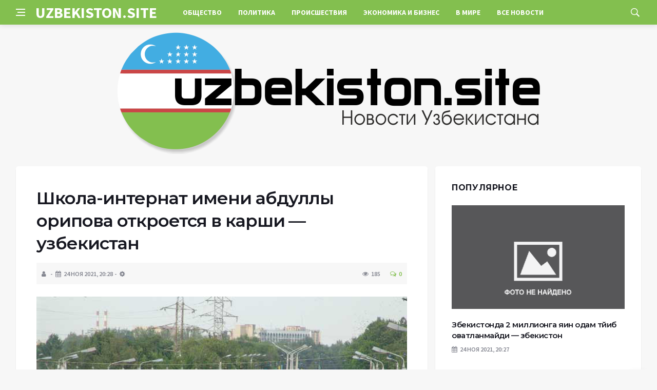

--- FILE ---
content_type: text/html; charset=UTF-8
request_url: https://uzbekiston.site/shkola-internat-imeni-abdully-oripova-otkroetsya-v-karshi-uzbekistan/
body_size: 12010
content:
<!DOCTYPE html>
<html lang="ru-RU">
<head>
	<meta charset="UTF-8">
	<meta http-equiv="X-UA-Compatible" content="IE=edge">
    <meta name="viewport" content="width=device-width, initial-scale=1, shrink-to-fit=no" />
	<!--[if lt IE 9]>
	<script src="//html5shiv.googlecode.com/svn/trunk/html5.js"></script>
	<![endif]-->
	<title>Школа-интернат имени абдуллы орипова откроется в карши &#8212; узбекистан &#8212; Uzbekiston &#8212; Все об Узбекистане</title>
<meta name='robots' content='max-image-preview:large' />
<style id='wp-img-auto-sizes-contain-inline-css' type='text/css'>
img:is([sizes=auto i],[sizes^="auto," i]){contain-intrinsic-size:3000px 1500px}
/*# sourceURL=wp-img-auto-sizes-contain-inline-css */
</style>
<style id='wp-block-library-inline-css' type='text/css'>
:root{--wp-block-synced-color:#7a00df;--wp-block-synced-color--rgb:122,0,223;--wp-bound-block-color:var(--wp-block-synced-color);--wp-editor-canvas-background:#ddd;--wp-admin-theme-color:#007cba;--wp-admin-theme-color--rgb:0,124,186;--wp-admin-theme-color-darker-10:#006ba1;--wp-admin-theme-color-darker-10--rgb:0,107,160.5;--wp-admin-theme-color-darker-20:#005a87;--wp-admin-theme-color-darker-20--rgb:0,90,135;--wp-admin-border-width-focus:2px}@media (min-resolution:192dpi){:root{--wp-admin-border-width-focus:1.5px}}.wp-element-button{cursor:pointer}:root .has-very-light-gray-background-color{background-color:#eee}:root .has-very-dark-gray-background-color{background-color:#313131}:root .has-very-light-gray-color{color:#eee}:root .has-very-dark-gray-color{color:#313131}:root .has-vivid-green-cyan-to-vivid-cyan-blue-gradient-background{background:linear-gradient(135deg,#00d084,#0693e3)}:root .has-purple-crush-gradient-background{background:linear-gradient(135deg,#34e2e4,#4721fb 50%,#ab1dfe)}:root .has-hazy-dawn-gradient-background{background:linear-gradient(135deg,#faaca8,#dad0ec)}:root .has-subdued-olive-gradient-background{background:linear-gradient(135deg,#fafae1,#67a671)}:root .has-atomic-cream-gradient-background{background:linear-gradient(135deg,#fdd79a,#004a59)}:root .has-nightshade-gradient-background{background:linear-gradient(135deg,#330968,#31cdcf)}:root .has-midnight-gradient-background{background:linear-gradient(135deg,#020381,#2874fc)}:root{--wp--preset--font-size--normal:16px;--wp--preset--font-size--huge:42px}.has-regular-font-size{font-size:1em}.has-larger-font-size{font-size:2.625em}.has-normal-font-size{font-size:var(--wp--preset--font-size--normal)}.has-huge-font-size{font-size:var(--wp--preset--font-size--huge)}.has-text-align-center{text-align:center}.has-text-align-left{text-align:left}.has-text-align-right{text-align:right}.has-fit-text{white-space:nowrap!important}#end-resizable-editor-section{display:none}.aligncenter{clear:both}.items-justified-left{justify-content:flex-start}.items-justified-center{justify-content:center}.items-justified-right{justify-content:flex-end}.items-justified-space-between{justify-content:space-between}.screen-reader-text{border:0;clip-path:inset(50%);height:1px;margin:-1px;overflow:hidden;padding:0;position:absolute;width:1px;word-wrap:normal!important}.screen-reader-text:focus{background-color:#ddd;clip-path:none;color:#444;display:block;font-size:1em;height:auto;left:5px;line-height:normal;padding:15px 23px 14px;text-decoration:none;top:5px;width:auto;z-index:100000}html :where(.has-border-color){border-style:solid}html :where([style*=border-top-color]){border-top-style:solid}html :where([style*=border-right-color]){border-right-style:solid}html :where([style*=border-bottom-color]){border-bottom-style:solid}html :where([style*=border-left-color]){border-left-style:solid}html :where([style*=border-width]){border-style:solid}html :where([style*=border-top-width]){border-top-style:solid}html :where([style*=border-right-width]){border-right-style:solid}html :where([style*=border-bottom-width]){border-bottom-style:solid}html :where([style*=border-left-width]){border-left-style:solid}html :where(img[class*=wp-image-]){height:auto;max-width:100%}:where(figure){margin:0 0 1em}html :where(.is-position-sticky){--wp-admin--admin-bar--position-offset:var(--wp-admin--admin-bar--height,0px)}@media screen and (max-width:600px){html :where(.is-position-sticky){--wp-admin--admin-bar--position-offset:0px}}

/*# sourceURL=wp-block-library-inline-css */
</style><style id='global-styles-inline-css' type='text/css'>
:root{--wp--preset--aspect-ratio--square: 1;--wp--preset--aspect-ratio--4-3: 4/3;--wp--preset--aspect-ratio--3-4: 3/4;--wp--preset--aspect-ratio--3-2: 3/2;--wp--preset--aspect-ratio--2-3: 2/3;--wp--preset--aspect-ratio--16-9: 16/9;--wp--preset--aspect-ratio--9-16: 9/16;--wp--preset--color--black: #000000;--wp--preset--color--cyan-bluish-gray: #abb8c3;--wp--preset--color--white: #ffffff;--wp--preset--color--pale-pink: #f78da7;--wp--preset--color--vivid-red: #cf2e2e;--wp--preset--color--luminous-vivid-orange: #ff6900;--wp--preset--color--luminous-vivid-amber: #fcb900;--wp--preset--color--light-green-cyan: #7bdcb5;--wp--preset--color--vivid-green-cyan: #00d084;--wp--preset--color--pale-cyan-blue: #8ed1fc;--wp--preset--color--vivid-cyan-blue: #0693e3;--wp--preset--color--vivid-purple: #9b51e0;--wp--preset--gradient--vivid-cyan-blue-to-vivid-purple: linear-gradient(135deg,rgb(6,147,227) 0%,rgb(155,81,224) 100%);--wp--preset--gradient--light-green-cyan-to-vivid-green-cyan: linear-gradient(135deg,rgb(122,220,180) 0%,rgb(0,208,130) 100%);--wp--preset--gradient--luminous-vivid-amber-to-luminous-vivid-orange: linear-gradient(135deg,rgb(252,185,0) 0%,rgb(255,105,0) 100%);--wp--preset--gradient--luminous-vivid-orange-to-vivid-red: linear-gradient(135deg,rgb(255,105,0) 0%,rgb(207,46,46) 100%);--wp--preset--gradient--very-light-gray-to-cyan-bluish-gray: linear-gradient(135deg,rgb(238,238,238) 0%,rgb(169,184,195) 100%);--wp--preset--gradient--cool-to-warm-spectrum: linear-gradient(135deg,rgb(74,234,220) 0%,rgb(151,120,209) 20%,rgb(207,42,186) 40%,rgb(238,44,130) 60%,rgb(251,105,98) 80%,rgb(254,248,76) 100%);--wp--preset--gradient--blush-light-purple: linear-gradient(135deg,rgb(255,206,236) 0%,rgb(152,150,240) 100%);--wp--preset--gradient--blush-bordeaux: linear-gradient(135deg,rgb(254,205,165) 0%,rgb(254,45,45) 50%,rgb(107,0,62) 100%);--wp--preset--gradient--luminous-dusk: linear-gradient(135deg,rgb(255,203,112) 0%,rgb(199,81,192) 50%,rgb(65,88,208) 100%);--wp--preset--gradient--pale-ocean: linear-gradient(135deg,rgb(255,245,203) 0%,rgb(182,227,212) 50%,rgb(51,167,181) 100%);--wp--preset--gradient--electric-grass: linear-gradient(135deg,rgb(202,248,128) 0%,rgb(113,206,126) 100%);--wp--preset--gradient--midnight: linear-gradient(135deg,rgb(2,3,129) 0%,rgb(40,116,252) 100%);--wp--preset--font-size--small: 13px;--wp--preset--font-size--medium: 20px;--wp--preset--font-size--large: 36px;--wp--preset--font-size--x-large: 42px;--wp--preset--spacing--20: 0.44rem;--wp--preset--spacing--30: 0.67rem;--wp--preset--spacing--40: 1rem;--wp--preset--spacing--50: 1.5rem;--wp--preset--spacing--60: 2.25rem;--wp--preset--spacing--70: 3.38rem;--wp--preset--spacing--80: 5.06rem;--wp--preset--shadow--natural: 6px 6px 9px rgba(0, 0, 0, 0.2);--wp--preset--shadow--deep: 12px 12px 50px rgba(0, 0, 0, 0.4);--wp--preset--shadow--sharp: 6px 6px 0px rgba(0, 0, 0, 0.2);--wp--preset--shadow--outlined: 6px 6px 0px -3px rgb(255, 255, 255), 6px 6px rgb(0, 0, 0);--wp--preset--shadow--crisp: 6px 6px 0px rgb(0, 0, 0);}:where(.is-layout-flex){gap: 0.5em;}:where(.is-layout-grid){gap: 0.5em;}body .is-layout-flex{display: flex;}.is-layout-flex{flex-wrap: wrap;align-items: center;}.is-layout-flex > :is(*, div){margin: 0;}body .is-layout-grid{display: grid;}.is-layout-grid > :is(*, div){margin: 0;}:where(.wp-block-columns.is-layout-flex){gap: 2em;}:where(.wp-block-columns.is-layout-grid){gap: 2em;}:where(.wp-block-post-template.is-layout-flex){gap: 1.25em;}:where(.wp-block-post-template.is-layout-grid){gap: 1.25em;}.has-black-color{color: var(--wp--preset--color--black) !important;}.has-cyan-bluish-gray-color{color: var(--wp--preset--color--cyan-bluish-gray) !important;}.has-white-color{color: var(--wp--preset--color--white) !important;}.has-pale-pink-color{color: var(--wp--preset--color--pale-pink) !important;}.has-vivid-red-color{color: var(--wp--preset--color--vivid-red) !important;}.has-luminous-vivid-orange-color{color: var(--wp--preset--color--luminous-vivid-orange) !important;}.has-luminous-vivid-amber-color{color: var(--wp--preset--color--luminous-vivid-amber) !important;}.has-light-green-cyan-color{color: var(--wp--preset--color--light-green-cyan) !important;}.has-vivid-green-cyan-color{color: var(--wp--preset--color--vivid-green-cyan) !important;}.has-pale-cyan-blue-color{color: var(--wp--preset--color--pale-cyan-blue) !important;}.has-vivid-cyan-blue-color{color: var(--wp--preset--color--vivid-cyan-blue) !important;}.has-vivid-purple-color{color: var(--wp--preset--color--vivid-purple) !important;}.has-black-background-color{background-color: var(--wp--preset--color--black) !important;}.has-cyan-bluish-gray-background-color{background-color: var(--wp--preset--color--cyan-bluish-gray) !important;}.has-white-background-color{background-color: var(--wp--preset--color--white) !important;}.has-pale-pink-background-color{background-color: var(--wp--preset--color--pale-pink) !important;}.has-vivid-red-background-color{background-color: var(--wp--preset--color--vivid-red) !important;}.has-luminous-vivid-orange-background-color{background-color: var(--wp--preset--color--luminous-vivid-orange) !important;}.has-luminous-vivid-amber-background-color{background-color: var(--wp--preset--color--luminous-vivid-amber) !important;}.has-light-green-cyan-background-color{background-color: var(--wp--preset--color--light-green-cyan) !important;}.has-vivid-green-cyan-background-color{background-color: var(--wp--preset--color--vivid-green-cyan) !important;}.has-pale-cyan-blue-background-color{background-color: var(--wp--preset--color--pale-cyan-blue) !important;}.has-vivid-cyan-blue-background-color{background-color: var(--wp--preset--color--vivid-cyan-blue) !important;}.has-vivid-purple-background-color{background-color: var(--wp--preset--color--vivid-purple) !important;}.has-black-border-color{border-color: var(--wp--preset--color--black) !important;}.has-cyan-bluish-gray-border-color{border-color: var(--wp--preset--color--cyan-bluish-gray) !important;}.has-white-border-color{border-color: var(--wp--preset--color--white) !important;}.has-pale-pink-border-color{border-color: var(--wp--preset--color--pale-pink) !important;}.has-vivid-red-border-color{border-color: var(--wp--preset--color--vivid-red) !important;}.has-luminous-vivid-orange-border-color{border-color: var(--wp--preset--color--luminous-vivid-orange) !important;}.has-luminous-vivid-amber-border-color{border-color: var(--wp--preset--color--luminous-vivid-amber) !important;}.has-light-green-cyan-border-color{border-color: var(--wp--preset--color--light-green-cyan) !important;}.has-vivid-green-cyan-border-color{border-color: var(--wp--preset--color--vivid-green-cyan) !important;}.has-pale-cyan-blue-border-color{border-color: var(--wp--preset--color--pale-cyan-blue) !important;}.has-vivid-cyan-blue-border-color{border-color: var(--wp--preset--color--vivid-cyan-blue) !important;}.has-vivid-purple-border-color{border-color: var(--wp--preset--color--vivid-purple) !important;}.has-vivid-cyan-blue-to-vivid-purple-gradient-background{background: var(--wp--preset--gradient--vivid-cyan-blue-to-vivid-purple) !important;}.has-light-green-cyan-to-vivid-green-cyan-gradient-background{background: var(--wp--preset--gradient--light-green-cyan-to-vivid-green-cyan) !important;}.has-luminous-vivid-amber-to-luminous-vivid-orange-gradient-background{background: var(--wp--preset--gradient--luminous-vivid-amber-to-luminous-vivid-orange) !important;}.has-luminous-vivid-orange-to-vivid-red-gradient-background{background: var(--wp--preset--gradient--luminous-vivid-orange-to-vivid-red) !important;}.has-very-light-gray-to-cyan-bluish-gray-gradient-background{background: var(--wp--preset--gradient--very-light-gray-to-cyan-bluish-gray) !important;}.has-cool-to-warm-spectrum-gradient-background{background: var(--wp--preset--gradient--cool-to-warm-spectrum) !important;}.has-blush-light-purple-gradient-background{background: var(--wp--preset--gradient--blush-light-purple) !important;}.has-blush-bordeaux-gradient-background{background: var(--wp--preset--gradient--blush-bordeaux) !important;}.has-luminous-dusk-gradient-background{background: var(--wp--preset--gradient--luminous-dusk) !important;}.has-pale-ocean-gradient-background{background: var(--wp--preset--gradient--pale-ocean) !important;}.has-electric-grass-gradient-background{background: var(--wp--preset--gradient--electric-grass) !important;}.has-midnight-gradient-background{background: var(--wp--preset--gradient--midnight) !important;}.has-small-font-size{font-size: var(--wp--preset--font-size--small) !important;}.has-medium-font-size{font-size: var(--wp--preset--font-size--medium) !important;}.has-large-font-size{font-size: var(--wp--preset--font-size--large) !important;}.has-x-large-font-size{font-size: var(--wp--preset--font-size--x-large) !important;}
/*# sourceURL=global-styles-inline-css */
</style>

<style id='classic-theme-styles-inline-css' type='text/css'>
/*! This file is auto-generated */
.wp-block-button__link{color:#fff;background-color:#32373c;border-radius:9999px;box-shadow:none;text-decoration:none;padding:calc(.667em + 2px) calc(1.333em + 2px);font-size:1.125em}.wp-block-file__button{background:#32373c;color:#fff;text-decoration:none}
/*# sourceURL=/wp-includes/css/classic-themes.min.css */
</style>
<link rel='stylesheet' id='toc-screen-css' href='https://uzbekiston.site/wp-content/plugins/table-of-contents-plus/screen.min.css?ver=2411.1' type='text/css' media='all' />
<link rel='stylesheet' id='bs-css' href='https://uzbekiston.site/wp-content/themes/Default/css/bootstrap.min.css?ver=6.9' type='text/css' media='all' />
<link rel='stylesheet' id='main-css' href='https://uzbekiston.site/wp-content/themes/Default/css/style.css?1768884896&#038;ver=6.9' type='text/css' media='all' />
<link rel='stylesheet' id='en-css' href='https://uzbekiston.site/wp-content/themes/Default/css/engine.css?1768884896&#038;ver=6.9' type='text/css' media='all' />
<link rel='stylesheet' id='fc-css' href='https://uzbekiston.site/wp-content/themes/Default/css/font-icons.css?ver=6.9' type='text/css' media='all' />
<link rel='stylesheet' id='aw-css' href='//maxcdn_bootstrapcdn_com/font-awesome/4_7_0/css/font-awesome_min_cssver=4.7.0&#038;ver=6.9' type='text/css' media='all' />
<script type="text/javascript" src="https://uzbekiston.site/wp-includes/js/jquery/jquery.min.js?ver=3.7.1" id="jquery-core-js"></script>
<script type="text/javascript" src="https://uzbekiston.site/wp-includes/js/jquery/jquery-migrate.min.js?ver=3.4.1" id="jquery-migrate-js"></script>
<link rel="canonical" href="https://uzbekiston.site/shkola-internat-imeni-abdully-oripova-otkroetsya-v-karshi-uzbekistan/" />
	   <link href='https://fonts.googleapis.com/css?family=Montserrat:400,600,700%7CSource+Sans+Pro:400,600,700' rel='stylesheet'>
	
  
<!-- Yandex.RTB -->
<script>window.yaContextCb=window.yaContextCb||[]</script>
<script src="https://yandex.ru/ads/system/context.js" async></script>

</head>

<body class="wp-singular post-template-default single single-post postid-6317 single-format-standard wp-theme-Default bg-light style-default style-rounded">
<div class="content-overlay"></div>

<header class="sidenav" id="sidenav">
	<div class="sidenav__close">
		<button class="sidenav__close-button" id="sidenav__close-button" aria-label="закрыть"><i class="ui-close sidenav__close-icon"></i></button>
	</div>
	<nav class="sidenav__menu-container">
		<ul id="top-nav-ul" class="sidenav__menu slide-menu" role="menubar"><li id="menu-item-11520" class="menu-item menu-item-type-taxonomy menu-item-object-category menu-item-11520"><a href="https://uzbekiston.site/category/obschestvo/">Общество</a></li>
<li id="menu-item-11521" class="menu-item menu-item-type-taxonomy menu-item-object-category menu-item-11521"><a href="https://uzbekiston.site/category/politika/">Политика</a></li>
<li id="menu-item-11522" class="menu-item menu-item-type-taxonomy menu-item-object-category menu-item-11522"><a href="https://uzbekiston.site/category/proishestvie/">Происшествия</a></li>
<li id="menu-item-11519" class="menu-item menu-item-type-taxonomy menu-item-object-category menu-item-11519"><a href="https://uzbekiston.site/category/ekonomika-i-finansy/">Экономика и Бизнес</a></li>
<li id="menu-item-11523" class="menu-item menu-item-type-taxonomy menu-item-object-category menu-item-11523"><a href="https://uzbekiston.site/category/v-mire/">В мире</a></li>
<li id="menu-item-11518" class="menu-item menu-item-type-taxonomy menu-item-object-category current-post-ancestor current-menu-parent current-post-parent menu-item-11518"><a href="https://uzbekiston.site/category/uzbekiston/">Все новости</a></li>
</ul>	</nav>




</header>

<main class="main oh" id="main">
	<header class="nav">
		<div class="nav__holder nav--sticky">
			<div class="container relative">
				<div class="flex-parent">
					<button class="nav-icon-toggle" id="nav-icon-toggle" aria-label="Open side menu">
					<span class="nav-icon-toggle__box"><span class="nav-icon-toggle__inner"></span></span>
					</button> 
					<a href="/" class="logo" style="color: #fff;"><div id="custom_html-6" class="widget_text header-2 widget widget_custom_html"><div class="textwidget custom-html-widget">UZBEKISTON.SITE</div></div>
</a>
					<nav class="flex-child nav__wrap main-menu">

<ul id="top-nav-ul" class="nav__menu top-menu" role="menubar"><li class="menu-item menu-item-type-taxonomy menu-item-object-category menu-item-11520"><a href="https://uzbekiston.site/category/obschestvo/">Общество</a></li>
<li class="menu-item menu-item-type-taxonomy menu-item-object-category menu-item-11521"><a href="https://uzbekiston.site/category/politika/">Политика</a></li>
<li class="menu-item menu-item-type-taxonomy menu-item-object-category menu-item-11522"><a href="https://uzbekiston.site/category/proishestvie/">Происшествия</a></li>
<li class="menu-item menu-item-type-taxonomy menu-item-object-category menu-item-11519"><a href="https://uzbekiston.site/category/ekonomika-i-finansy/">Экономика и Бизнес</a></li>
<li class="menu-item menu-item-type-taxonomy menu-item-object-category menu-item-11523"><a href="https://uzbekiston.site/category/v-mire/">В мире</a></li>
<li class="menu-item menu-item-type-taxonomy menu-item-object-category current-post-ancestor current-menu-parent current-post-parent menu-item-11518"><a href="https://uzbekiston.site/category/uzbekiston/">Все новости</a></li>
</ul>

						
					</nav>
					<div class="nav__right">
						<div class="nav__right-item nav__search">
							<a href="#" class="nav__search-trigger" id="nav__search-trigger"><i class="ui-search nav__search-trigger-icon"></i></a>
                            <div class="nav__search-box" id="nav__search-box">
	<form role="search" method="get" class="nav__search-form" action="https://uzbekiston.site/">
	  <input type="text" placeholder="Поиск по сайту ..."  class="nav__search-input" value="" name="s" />					
      <button type="submit" class="search-button btn btn-lg btn-color btn-button"><i class="ui-search nav__search-icon"></i></button>
	</form>
</div>						</div>
					</div>
				</div>
			</div>
		</div>
	</header>
	

	<div class="container">
		<div class="breadcrumbs main-bread">
			<div class="speedbar main-title"><a href="/"><div id="custom_html-5" class="widget_text widget widget_custom_html"><div class="textwidget custom-html-widget"><img src="/wp-content/themes/Default/images/logo.png" /></div></div>
</a></div>
		</div>
	</div>

<div class="container">
 <div class="breadcrumbs">
   <div class="speedbar">
       		
    </div>
  </div>
</div>


<main class="main oh" id="main">
	<div class="main-container container" id="main-container">
	   <div class="row">
		 <div class="col-lg-8 blog__content mb-72">
				
           <div class="content-box">
	         <article class="entry mb-0">
		      <div class="single-post__entry-header entry__header">
			   <h1 class="single-post__entry-title mt-0">Школа-интернат имени абдуллы орипова откроется в карши &#8212; узбекистан</h1>
			   <div class="entry__meta-holder" style="background:#f7f7f7;padding:10px">
				 <ul class="entry__meta">
					<li class="entry__meta-date"><i class="fa fa-user"></i></li>
					<li class="entry__meta-date"><i class="fa fa-calendar"></i>24 Ноя 2021, 20:28</li>
					<li class="entry__meta-date"><i class="fa fa-cog"></i> </li>
				 </ul>
				 <ul class="entry__meta">
					<li class="entry__meta-views"><i class="ui-eye"></i><span>185</span></li>
					<li class="entry__meta-comments"><a href="#com-list"><i class="ui-chat-empty"></i>0</a></li>
				 </ul>
			  </div>
		  </div>

         <!--реклама-->
		            <!--/реклама-->

		 <div class="entry__article-wrap">
			<div class="entry__article">
				<div class="full_story">
                  <img width="640" height="427" src="https://uzbekiston.site/wp-content/uploads/2021/11/d188d0bad0bed0bbd0b0-d0b8d0bdd182d0b5d180d0bdd0b0d182-d0b8d0bcd0b5d0bdd0b8-d0b0d0b1d0b4d183d0bbd0bbd18b-d0bed180d0b8d0bfd0bed0b2d0b0.jpg" class="entry__img wp-post-image" alt="Школа-интернат имени абдуллы орипова откроется в карши &#8212; узбекистан" decoding="async" fetchpriority="high" srcset="https://uzbekiston.site/wp-content/uploads/2021/11/d188d0bad0bed0bbd0b0-d0b8d0bdd182d0b5d180d0bdd0b0d182-d0b8d0bcd0b5d0bdd0b8-d0b0d0b1d0b4d183d0bbd0bbd18b-d0bed180d0b8d0bfd0bed0b2d0b0.jpg 640w, https://uzbekiston.site/wp-content/uploads/2021/11/d188d0bad0bed0bbd0b0-d0b8d0bdd182d0b5d180d0bdd0b0d182-d0b8d0bcd0b5d0bdd0b8-d0b0d0b1d0b4d183d0bbd0bbd18b-d0bed180d0b8d0bfd0bed0b2d0b0-300x200.jpg 300w, https://uzbekiston.site/wp-content/uploads/2021/11/d188d0bad0bed0bbd0b0-d0b8d0bdd182d0b5d180d0bdd0b0d182-d0b8d0bcd0b5d0bdd0b8-d0b0d0b1d0b4d183d0bbd0bbd18b-d0bed180d0b8d0bfd0bed0b2d0b0-600x400.jpg 600w" sizes="(max-width: 640px) 100vw, 640px" />                   <!--реклама в теле поста-->
<h1>Школа-интернат имени абдуллы орипова откроется в карши &#8212; узбекистан</h1>
<p>Специализированная школа-интернат с углубленным изучением узбекского языка и литературы имени Абдуллы Орипова откроется в Карши. Соответствующее постановление принято Кабинетом Министров Узбекистана 24 мая, сообщила Norma. uz.<br />
Школа-интернат примет 30 учеников в 5?8 классы в 2017-2018 учебном году. С 2018-2019 учебного года такое же количество учеников будет приниматься только в 5 класс.<br />
Для нужд нового образовательного учреждения реконструируется учебное здание центра «Баркамол авлод» в Карши, будут построены общежитие и столовая на 50 мест. Школу-интернат оснастят учебно-лабораторным оборудованием, компьютерной техникой, учебно-методическими комплексами, методическими пособиями и художественной литературой.<br />
Министерство народного образования совместно с Государственным центром тестирования проведет тестовые испытания по узбекскому и иностранному языку и психолого-педагогическую диагностику для отбора в школу-интернат одаренных учеников.</p>
</p>
                </div>
				<div class="entry__tags clearfixnewline">
                   				</div>
				<script src="https://yastatic.net/share2/share.js"></script>
<div class="ya-share2" style="margin: 35px 0px 0px -25px" data-curtain data-size="l" data-services="vkontakte,facebook,odnoklassniki,telegram,twitter,viber,whatsapp,moimir,linkedin,lj,reddit"></div>			</div>
		</div>

		<!--реклама-->
		        <!--/реклама-->
		
		<nav class="entry-navigation">
			<div class="clearfix">
				<div class="entry-navigation--left">
					<i class="ui-arrow-left"></i>
					<span class="entry-navigation__label">Предыдущая новость</span>
					<div class="entry-navigation__link">
                        <a href="https://uzbekiston.site/shifokor-sheri-zbekiston/" rel="prev">Шифокор шеъри &#8212; збекистон</a> 
					</div>
				</div>
				<div class="entry-navigation--right">
					<span class="entry-navigation__label">Следующая новость</span>
					<i class="ui-arrow-right"></i>
					<div class="entry-navigation__link">
						<a href="https://uzbekiston.site/shkola-imeni-muxammada-yusufa-otkryvaetsya-v-andizhane-uzbekistan/" rel="next"> Школа имени мухаммада юсуфа открывается в андижане &#8212; узбекистан</a> 
					</div>
				</div>
			</div>
		</nav>

	<section class="section related-posts mt-40 mb-0">
			<div class="title-wrap title-wrap--line title-wrap--pr">
				<h3 class="section-title"><i class="fa fa-random"></i> Вам также может быть интересно</h3>
			</div>
			<div class="column-count-2">


			
          
    <article class="entry thumb--size-1">
	<div class="entry__img-holder thumb__img-holder related_img">
<img src="/wp-content/themes/Default/dleimages/no_image2.jpg" class="entry__img thumb_cat" alt="Uzbekistan Airways начнет совершать регулярные рейсы из Ташкента в Самару" />
		<div class="bottom-gradient"></div>
		<div class="thumb-text-holder">
			<h2 class="thumb-entry-title"><a href="https://uzbekiston.site/uzbekistan-airways-%d0%bd%d0%b0%d1%87%d0%bd%d0%b5%d1%82-%d1%81%d0%be%d0%b2%d0%b5%d1%80%d1%88%d0%b0%d1%82%d1%8c-%d1%80%d0%b5%d0%b3%d1%83%d0%bb%d1%8f%d1%80%d0%bd%d1%8b%d0%b5-%d1%80%d0%b5%d0%b9%d1%81/">Uzbekistan Airways начнет совершать регулярные рейсы из Ташкента в Самару</a></h2>
		</div>
		<a href="https://uzbekiston.site/uzbekistan-airways-%d0%bd%d0%b0%d1%87%d0%bd%d0%b5%d1%82-%d1%81%d0%be%d0%b2%d0%b5%d1%80%d1%88%d0%b0%d1%82%d1%8c-%d1%80%d0%b5%d0%b3%d1%83%d0%bb%d1%8f%d1%80%d0%bd%d1%8b%d0%b5-%d1%80%d0%b5%d0%b9%d1%81/" class="thumb-url"></a>
	</div>
</article>
          
     
			
          
    <article class="entry thumb--size-1">
	<div class="entry__img-holder thumb__img-holder related_img">
<img src="/wp-content/themes/Default/dleimages/no_image2.jpg" class="entry__img thumb_cat" alt="Андижанская прокуратура расследует смерть пациентки после удаления аппендицита" />
		<div class="bottom-gradient"></div>
		<div class="thumb-text-holder">
			<h2 class="thumb-entry-title"><a href="https://uzbekiston.site/%d0%b0%d0%bd%d0%b4%d0%b8%d0%b6%d0%b0%d0%bd%d1%81%d0%ba%d0%b0%d1%8f-%d0%bf%d1%80%d0%be%d0%ba%d1%83%d1%80%d0%b0%d1%82%d1%83%d1%80%d0%b0-%d1%80%d0%b0%d1%81%d1%81%d0%bb%d0%b5%d0%b4%d1%83%d0%b5%d1%82/">Андижанская прокуратура расследует смерть пациентки после удаления аппендицита</a></h2>
		</div>
		<a href="https://uzbekiston.site/%d0%b0%d0%bd%d0%b4%d0%b8%d0%b6%d0%b0%d0%bd%d1%81%d0%ba%d0%b0%d1%8f-%d0%bf%d1%80%d0%be%d0%ba%d1%83%d1%80%d0%b0%d1%82%d1%83%d1%80%d0%b0-%d1%80%d0%b0%d1%81%d1%81%d0%bb%d0%b5%d0%b4%d1%83%d0%b5%d1%82/" class="thumb-url"></a>
	</div>
</article>
          
     
			
          
    <article class="entry thumb--size-1">
	<div class="entry__img-holder thumb__img-holder related_img">
<img src="/wp-content/themes/Default/dleimages/no_image2.jpg" class="entry__img thumb_cat" alt="Бизнес против наследия. Почему исторические здания в Ташкенте обрастают яркими билбордами и фасадами, их ремонтируют и перестраивают без разрешения" />
		<div class="bottom-gradient"></div>
		<div class="thumb-text-holder">
			<h2 class="thumb-entry-title"><a href="https://uzbekiston.site/%d0%b1%d0%b8%d0%b7%d0%bd%d0%b5%d1%81-%d0%bf%d1%80%d0%be%d1%82%d0%b8%d0%b2-%d0%bd%d0%b0%d1%81%d0%bb%d0%b5%d0%b4%d0%b8%d1%8f-%d0%bf%d0%be%d1%87%d0%b5%d0%bc%d1%83-%d0%b8%d1%81%d1%82%d0%be%d1%80%d0%b8/">Бизнес против наследия. Почему исторические здания в Ташкенте обрастают яркими билбордами и фасадами, их ремонтируют и перестраивают без разрешения</a></h2>
		</div>
		<a href="https://uzbekiston.site/%d0%b1%d0%b8%d0%b7%d0%bd%d0%b5%d1%81-%d0%bf%d1%80%d0%be%d1%82%d0%b8%d0%b2-%d0%bd%d0%b0%d1%81%d0%bb%d0%b5%d0%b4%d0%b8%d1%8f-%d0%bf%d0%be%d1%87%d0%b5%d0%bc%d1%83-%d0%b8%d1%81%d1%82%d0%be%d1%80%d0%b8/" class="thumb-url"></a>
	</div>
</article>
          
     
			
          
    <article class="entry thumb--size-1">
	<div class="entry__img-holder thumb__img-holder related_img">
<img src="/wp-content/themes/Default/dleimages/no_image2.jpg" class="entry__img thumb_cat" alt="Узбекистан и Казахстан намерены ликвидировать очереди на таможенных постах" />
		<div class="bottom-gradient"></div>
		<div class="thumb-text-holder">
			<h2 class="thumb-entry-title"><a href="https://uzbekiston.site/%d1%83%d0%b7%d0%b1%d0%b5%d0%ba%d0%b8%d1%81%d1%82%d0%b0%d0%bd-%d0%b8-%d0%ba%d0%b0%d0%b7%d0%b0%d1%85%d1%81%d1%82%d0%b0%d0%bd-%d0%bd%d0%b0%d0%bc%d0%b5%d1%80%d0%b5%d0%bd%d1%8b-%d0%bb%d0%b8%d0%ba%d0%b2/">Узбекистан и Казахстан намерены ликвидировать очереди на таможенных постах</a></h2>
		</div>
		<a href="https://uzbekiston.site/%d1%83%d0%b7%d0%b1%d0%b5%d0%ba%d0%b8%d1%81%d1%82%d0%b0%d0%bd-%d0%b8-%d0%ba%d0%b0%d0%b7%d0%b0%d1%85%d1%81%d1%82%d0%b0%d0%bd-%d0%bd%d0%b0%d0%bc%d0%b5%d1%80%d0%b5%d0%bd%d1%8b-%d0%bb%d0%b8%d0%ba%d0%b2/" class="thumb-url"></a>
	</div>
</article>
          
     
			
          
    <article class="entry thumb--size-1">
	<div class="entry__img-holder thumb__img-holder related_img">
<img src="/wp-content/themes/Default/dleimages/no_image2.jpg" class="entry__img thumb_cat" alt="Яидхпда кчмас мулк билан боли операциялар учун хизматлар ишга туширилди &#8212; збекистон" />
		<div class="bottom-gradient"></div>
		<div class="thumb-text-holder">
			<h2 class="thumb-entry-title"><a href="https://uzbekiston.site/yaidxpda-kchmas-mulk-bilan-boli-operaciyalar-uchun-xizmatlar-ishga-tushirildi-zbekiston/">Яидхпда кчмас мулк билан боли операциялар учун хизматлар ишга туширилди &#8212; збекистон</a></h2>
		</div>
		<a href="https://uzbekiston.site/yaidxpda-kchmas-mulk-bilan-boli-operaciyalar-uchun-xizmatlar-ishga-tushirildi-zbekiston/" class="thumb-url"></a>
	</div>
</article>
          
     
			
          
    <article class="entry thumb--size-1">
	<div class="entry__img-holder thumb__img-holder related_img">
<img src="/wp-content/themes/Default/dleimages/no_image2.jpg" class="entry__img thumb_cat" alt="Янги зеландия кк-2017 учун якуний таркибни эълон илди &#8212; збекистон" />
		<div class="bottom-gradient"></div>
		<div class="thumb-text-holder">
			<h2 class="thumb-entry-title"><a href="https://uzbekiston.site/yangi-zelandiya-kk-2017-uchun-yakunij-tarkibni-elon-ildi-zbekiston/">Янги зеландия кк-2017 учун якуний таркибни эълон илди &#8212; збекистон</a></h2>
		</div>
		<a href="https://uzbekiston.site/yangi-zelandiya-kk-2017-uchun-yakunij-tarkibni-elon-ildi-zbekiston/" class="thumb-url"></a>
	</div>
</article>
          
     
			
          
    <article class="entry thumb--size-1">
	<div class="entry__img-holder thumb__img-holder related_img">
<img src="/wp-content/themes/Default/dleimages/no_image2.jpg" class="entry__img thumb_cat" alt="Янги зеландия кк-2017 учун якуний таркибни эълон килди &#8212; узбекистон" />
		<div class="bottom-gradient"></div>
		<div class="thumb-text-holder">
			<h2 class="thumb-entry-title"><a href="https://uzbekiston.site/yangi-zelandiya-kk-2017-uchun-yakunij-tarkibni-elon-kildi-uzbekiston/">Янги зеландия кк-2017 учун якуний таркибни эълон килди &#8212; узбекистон</a></h2>
		</div>
		<a href="https://uzbekiston.site/yangi-zelandiya-kk-2017-uchun-yakunij-tarkibni-elon-kildi-uzbekiston/" class="thumb-url"></a>
	</div>
</article>
          
     
			
          
    <article class="entry thumb--size-1">
	<div class="entry__img-holder thumb__img-holder related_img">
<img src="/wp-content/themes/Default/dleimages/no_image2.jpg" class="entry__img thumb_cat" alt="Ягона порталда йни бузганлик учун жарималар мавжудлигини бепул анилаш хизмати ишга туширилди &#8212; збекисто" />
		<div class="bottom-gradient"></div>
		<div class="thumb-text-holder">
			<h2 class="thumb-entry-title"><a href="https://uzbekiston.site/yagona-portalda-jni-buzganlik-uchun-zharimalar-mavzhudligini-bepul-anilash-xizmati-ishga-tushirildi-zbekisto/">Ягона порталда йни бузганлик учун жарималар мавжудлигини бепул анилаш хизмати ишга туширилди &#8212; збекисто</a></h2>
		</div>
		<a href="https://uzbekiston.site/yagona-portalda-jni-buzganlik-uchun-zharimalar-mavzhudligini-bepul-anilash-xizmati-ishga-tushirildi-zbekisto/" class="thumb-url"></a>
	</div>
</article>
          
     
			
          
    <article class="entry thumb--size-1">
	<div class="entry__img-holder thumb__img-holder related_img">
<img src="/wp-content/themes/Default/dleimages/no_image2.jpg" class="entry__img thumb_cat" alt="Янги йилда аво или блади &#8212; збекистон" />
		<div class="bottom-gradient"></div>
		<div class="thumb-text-holder">
			<h2 class="thumb-entry-title"><a href="https://uzbekiston.site/yangi-jilda-avo-ili-bladi-zbekiston/">Янги йилда аво или блади &#8212; збекистон</a></h2>
		</div>
		<a href="https://uzbekiston.site/yangi-jilda-avo-ili-bladi-zbekiston/" class="thumb-url"></a>
	</div>
</article>
          
     
			
          
    <article class="entry thumb--size-1">
	<div class="entry__img-holder thumb__img-holder related_img">
<img src="/wp-content/themes/Default/dleimages/no_image2.jpg" class="entry__img thumb_cat" alt="Якка тартибдаги тадбиркорлар картаси орали тловлардаги чекловлар бекор илинди &#8212; збекистон" />
		<div class="bottom-gradient"></div>
		<div class="thumb-text-holder">
			<h2 class="thumb-entry-title"><a href="https://uzbekiston.site/yakka-tartibdagi-tadbirkorlar-kartasi-orali-tlovlardagi-cheklovlar-bekor-ilindi-zbekiston/">Якка тартибдаги тадбиркорлар картаси орали тловлардаги чекловлар бекор илинди &#8212; збекистон</a></h2>
		</div>
		<a href="https://uzbekiston.site/yakka-tartibdagi-tadbirkorlar-kartasi-orali-tlovlardagi-cheklovlar-bekor-ilindi-zbekiston/" class="thumb-url"></a>
	</div>
</article>
          
     
			
          
    <article class="entry thumb--size-1">
	<div class="entry__img-holder thumb__img-holder related_img">
<img src="/wp-content/themes/Default/dleimages/no_image2.jpg" class="entry__img thumb_cat" alt="Яин кунларда аво арорати тушиши мумкин &#8212; збекистон" />
		<div class="bottom-gradient"></div>
		<div class="thumb-text-holder">
			<h2 class="thumb-entry-title"><a href="https://uzbekiston.site/yain-kunlarda-avo-arorati-tushishi-mumkin-zbekiston/">Яин кунларда аво арорати тушиши мумкин &#8212; збекистон</a></h2>
		</div>
		<a href="https://uzbekiston.site/yain-kunlarda-avo-arorati-tushishi-mumkin-zbekiston/" class="thumb-url"></a>
	</div>
</article>
          
     
			
          
    <article class="entry thumb--size-1">
	<div class="entry__img-holder thumb__img-holder related_img">
<img src="/wp-content/themes/Default/dleimages/no_image2.jpg" class="entry__img thumb_cat" alt="Янги йил соваси essi сут масулотлари бренди фаолиятини бошлади &#8212; збекистон" />
		<div class="bottom-gradient"></div>
		<div class="thumb-text-holder">
			<h2 class="thumb-entry-title"><a href="https://uzbekiston.site/yangi-jil-sovasi-essi-sut-masulotlari-brendi-faoliyatini-boshladi-zbekiston/">Янги йил соваси essi сут масулотлари бренди фаолиятини бошлади &#8212; збекистон</a></h2>
		</div>
		<a href="https://uzbekiston.site/yangi-jil-sovasi-essi-sut-masulotlari-brendi-faoliyatini-boshladi-zbekiston/" class="thumb-url"></a>
	</div>
</article>
          
     

			</div>
		</section>  </article>

	   <div class="entry-comments" id="com-list">
		   <div class="title-wrap title-wrap--line">
			<h3 class="section-title"><i class="fa fa-commenting-o"></i> Комментарии 0</h3>
		   </div>
	   </div>
	    <div id="comments">

			<div id="respond" class="comment-respond">
		<h3 id="reply-title" class="comment-reply-title">Оставить комментарий <small><a rel="nofollow" id="cancel-comment-reply-link" href="/shkola-internat-imeni-abdully-oripova-otkroetsya-v-karshi-uzbekistan/#respond" style="display:none;">Отменить ответ</a></small></h3><form action="https://uzbekiston.site/wp-comments-post.php" method="post" id="commentform" class="comment-form"><p class="comment-notes">Ваш email не будет опубликован.</p><div class="form-group"><label for="comment">Комментарий:</label><textarea class="form-control" id="comment" name="comment" cols="45" rows="8" required></textarea></div><div class="form-group"><label for="author">Имя</label><input class="form-control" id="author" name="author" type="text" value="" size="30" required></div>
<div class="form-group"><label for="email">Email</label><input class="form-control" id="email" name="email" type="email" value="" size="30" required></div>
<p class="comment-form-cookies-consent"><input id="wp-comment-cookies-consent" name="wp-comment-cookies-consent" type="checkbox" value="yes" /> <label for="wp-comment-cookies-consent">Сохранить моё имя, email и адрес сайта в этом браузере для последующих моих комментариев.</label></p>
<p class="form-submit"><input name="submit" type="submit" id="submit" class="btn btn-default" value="Отправить" /> <input type='hidden' name='comment_post_ID' value='6317' id='comment_post_ID' />
<input type='hidden' name='comment_parent' id='comment_parent' value='0' />
</p><p style="display: none;"><input type="hidden" id="akismet_comment_nonce" name="akismet_comment_nonce" value="6c315d0a57" /></p><p style="display: none !important;" class="akismet-fields-container" data-prefix="ak_"><label>&#916;<textarea name="ak_hp_textarea" cols="45" rows="8" maxlength="100"></textarea></label><input type="hidden" id="ak_js_1" name="ak_js" value="80"/><script>document.getElementById( "ak_js_1" ).setAttribute( "value", ( new Date() ).getTime() );</script></p></form>	</div><!-- #respond -->
	</div>      </div>

	</div>
    
<aside class="col-lg-4 sidebar sidebar--right">
	<aside id="custom_html-2" class="widget_text widget widget_custom_html"><div class="textwidget custom-html-widget">
	<div class=" widget-rating-posts">
		<h4 class="widget-title">Популярное</h4>


<article class="entry">

	<div class="entry__img-holder">
		<a href="https://uzbekiston.site/zbekistonda-2-millionga-yain-odam-tjib-ovatlanmajdi-zbekiston/">
			<div class="thumb-container thumb-60">

<img src="/wp-content/themes/Default/dleimages/no_image2.jpg" class="entry__img thumb_cat" alt="Збекистонда 2 миллионга яин одам тйиб оватланмайди &#8212; збекистон" />		
			</div>	

		</a>
	</div>
	<div class="entry__body">
		<div class="entry__header">
			<h2 class="entry__title"><a href="https://uzbekiston.site/zbekistonda-2-millionga-yain-odam-tjib-ovatlanmajdi-zbekiston/">Збекистонда 2 миллионга яин одам тйиб оватланмайди &#8212; збекистон</a></h2>
			<ul class="entry__meta">
				<li class="entry__meta-date"><i class="fa fa-calendar"></i>24 Ноя 2021, 20:27</li>
			
			</ul>
		</div>
	</div>
</article>
      

	

<article class="entry">
	<div class="entry__body">
		<div class="entry__header">
			<h2 class="entry__title"><a href="https://uzbekiston.site/germaniya-konfederasiyalar-kubogi-uchun-yakuniy-tarkibni-elon-kildi-ozbekiston/">Germaniya konfederasiyalar kubogi uchun yakuniy tarkibni elon kildi &#8212; ozbekiston</a></h2>
			<ul class="entry__meta">
				<li class="entry__meta-date"><i class="fa fa-calendar"></i>24 Ноя 2021, 20:27</li>
			</ul>
		</div>
	</div>
</article>
      	

<article class="entry">
	<div class="entry__body">
		<div class="entry__header">
			<h2 class="entry__title"><a href="https://uzbekiston.site/ravshan-ermatov-millij-terma-zhamoamizning-imkoniyatlarini-andaj-baoladi-zbekiston/">Равшан эрматов миллий терма жамоамизнинг имкониятларини андай баолади &#8212; збекистон</a></h2>
			<ul class="entry__meta">
				<li class="entry__meta-date"><i class="fa fa-calendar"></i>24 Ноя 2021, 20:28</li>
			</ul>
		</div>
	</div>
</article>
      	

<article class="entry">
	<div class="entry__body">
		<div class="entry__header">
			<h2 class="entry__title"><a href="https://uzbekiston.site/strany-ca-i-oon-obsudyat-v-ashxabade-borbu-s-terrorizmom-uzbekistan/">Страны ца и оон обсудят в ашхабаде борьбу с терроризмом &#8212; узбекистан</a></h2>
			<ul class="entry__meta">
				<li class="entry__meta-date"><i class="fa fa-calendar"></i>24 Ноя 2021, 20:28</li>
			</ul>
		</div>
	</div>
</article>
      	

<article class="entry">
	<div class="entry__body">
		<div class="entry__header">
			<h2 class="entry__title"><a href="https://uzbekiston.site/mourino-manchester-yunajted-futbolchilarini-tanid-ostiga-oldi-zbekiston/">Моуриньо манчестер юнайтед футболчиларини танид остига олди &#8212; збекистон</a></h2>
			<ul class="entry__meta">
				<li class="entry__meta-date"><i class="fa fa-calendar"></i>24 Ноя 2021, 20:28</li>
			</ul>
		</div>
	</div>
</article>
      	

<article class="entry">
	<div class="entry__body">
		<div class="entry__header">
			<h2 class="entry__title"><a href="https://uzbekiston.site/yu-sang-chol-tezkor-gol-urilsa-ammasi-yaxshi-bladi-zbekiston/">Ю санг чол тезкор гол урилса аммаси яхши блади &#8212; збекистон</a></h2>
			<ul class="entry__meta">
				<li class="entry__meta-date"><i class="fa fa-calendar"></i>24 Ноя 2021, 20:28</li>
			</ul>
		</div>
	</div>
</article>
      	</div></div></aside>
<aside id="execphp-3" class="widget widget_execphp"><h4 class="widget-title">Реклама</h4>
			<div class="execphpwidget"><!--fa9d9cf8--><!--fa9d9cf8--><!--3efbabfb--><!--3efbabfb--></div>
		</aside>
<aside id="custom_html-3" class="widget_text widget widget_custom_html"><div class="textwidget custom-html-widget"></div></aside>
</aside>  </div>
</div>

</div>

	<footer class="footer footer--dark" id="stop_id">
		<div class="footer-soc">
			<div class="container">
				<div class="socials socials--medium mb-0 pb-0" style="float:none;margin:0 auto;display:block;width:100%">
					<script src="https://yastatic.net/share2/share.js"></script>
					<div class="ya-share2 footer-social" data-curtain data-size="l" data-services="vkontakte,facebook,odnoklassniki,telegram,twitter,viber,whatsapp,moimir,linkedin,lj,reddit"></div>				</div>
			</div>
		</div>
		<div class="container">
			<div class="footer__widgets">
				<div class="row">
					<div class="col-lg-3 col-md-6" style="-webkit-box-flex: 0; -ms-flex: 0 0 100%; flex: 0 0 100%; max-width: 100%; text-align: center;">
						<aside class="widget widget-logo">
														<div id="execphp-4" class="widget widget_execphp">			<div class="execphpwidget"><p class="mt-8 mb-0">Использование любых материалов, размещённых на сайте, разрешается при условии активной ссылки на наш сайт.</p>
<p>При копировании материалов для интернет-изданий – обязательна прямая открытая для поисковых систем гиперссылка. Ссылка должна быть размещена в независимости от полного либо частичного использования материалов. Гиперссылка (для интернет- изданий) – должна быть размещена в подзаголовке или в первом абзаце материала.</p>
<p>Все материалы, содержащиеся на веб-сайте uzbekiston.site, защищены законом об авторском праве. Фотографии и прочие материалы являются собственностью их авторов и представлены исключительно для некоммерческого использования и ознакомления , если не указано иное. Несанкционированное использование таких материалов может нарушать закон об авторском праве, торговой марке и другие законы.</p>
<p class="copyright mb-0" style="margin-top: 0;">Учредитель: ООО «Издательская группа «Объединенная Европа».</p>
<br>
<p class="copyright mb-0" style="margin-top: 0;">Copyright &copy; 2010 - 2026, Новости Узбекистана, Азии, России, В Мире. Все права защищены.</p></div>
		</div>
						</aside>
					</div>
				</div>
			</div>
		</div>
	</footer>
	
	
	<div id="back-to-top">
		<a href="#top" aria-label="Go to top"><i class="ui-arrow-up"></i></a>
	</div>
</main>

<script type='text/javascript'>
/* <![CDATA[ */
var q2w3_sidebar_options = [{"sidebar":"sidebar-1","margin_top":70,"margin_bottom":0,"stop_id":"stop_id","screen_max_width":0,"screen_max_height":0,"width_inherit":false,"refresh_interval":1500,"window_load_hook":false,"disable_mo_api":false,"widgets":["custom_html-3"]}];
/* ]]> */
</script>

<script type="speculationrules">
{"prefetch":[{"source":"document","where":{"and":[{"href_matches":"/*"},{"not":{"href_matches":["/wp-*.php","/wp-admin/*","/wp-content/uploads/*","/wp-content/*","/wp-content/plugins/*","/wp-content/themes/Default/*","/*\\?(.+)"]}},{"not":{"selector_matches":"a[rel~=\"nofollow\"]"}},{"not":{"selector_matches":".no-prefetch, .no-prefetch a"}}]},"eagerness":"conservative"}]}
</script>
<script defer type="text/javascript" src="https://uzbekiston.site/wp-content/plugins/akismet/_inc/akismet-frontend.js?ver=1762980057" id="akismet-frontend-js"></script>
<script type="text/javascript" src="https://uzbekiston.site/wp-content/themes/Default/js/main.js?1768884896&amp;ver=6.9" id="main1-js"></script>
<script type="text/javascript" src="https://uzbekiston.site/wp-content/themes/Default/js/main2.js?1768884896&amp;ver=6.9" id="main2-js"></script>
<script type="text/javascript" src="https://uzbekiston.site/wp-content/themes/Default/js/q2w3-fixed-widget.min.js?ver=6.9" id="q2-js"></script>
<script type="text/javascript" src="https://uzbekiston.site/wp-content/themes/Default/js/bootstrap.min.js?ver=6.9" id="bootstrap-js"></script>
<script type="text/javascript" src="https://uzbekiston.site/wp-content/themes/Default/js/easing.min.js?ver=6.9" id="es-js"></script>
<script type="text/javascript" src="https://uzbekiston.site/wp-content/themes/Default/js/owl-carousel.min.js?ver=6.9" id="ow-js"></script>
<script type="text/javascript" src="https://uzbekiston.site/wp-content/themes/Default/js/jquery.newsTicker.min.js?ver=6.9" id="jn-js"></script>
<script type="text/javascript" src="https://uzbekiston.site/wp-content/themes/Default/js/modernizr.min.js?ver=6.9" id="md-js"></script>
<script type="text/javascript" src="https://uzbekiston.site/wp-content/themes/Default/js/flickity.pkgd.min.js?ver=6.9" id="fl-js"></script>
<script type="text/javascript" src="https://uzbekiston.site/wp-content/themes/Default/js/scripts.js?ver=6.9" id="sc-js"></script>

<!-- Yandex.Metrika counter -->
<script type="text/javascript" >
   (function(m,e,t,r,i,k,a){m[i]=m[i]||function(){(m[i].a=m[i].a||[]).push(arguments)};
   m[i].l=1*new Date();
   for (var j = 0; j < document.scripts.length; j++) {if (document.scripts[j].src === r) { return; }}
   k=e.createElement(t),a=e.getElementsByTagName(t)[0],k.async=1,k.src=r,a.parentNode.insertBefore(k,a)})
   (window, document, "script", "https://mc.yandex.ru/metrika/tag.js", "ym");

   ym(90790409, "init", {
        clickmap:true,
        trackLinks:true,
        accurateTrackBounce:true
   });
</script>
<noscript><div><img src="https://mc.yandex.ru/watch/90790409" style="position:absolute; left:-9999px;" alt="" /></div></noscript>
<!-- /Yandex.Metrika counter -->

<script defer src="https://static.cloudflareinsights.com/beacon.min.js/vcd15cbe7772f49c399c6a5babf22c1241717689176015" integrity="sha512-ZpsOmlRQV6y907TI0dKBHq9Md29nnaEIPlkf84rnaERnq6zvWvPUqr2ft8M1aS28oN72PdrCzSjY4U6VaAw1EQ==" data-cf-beacon='{"version":"2024.11.0","token":"16e40e6e94b44ec78494961e54f62442","r":1,"server_timing":{"name":{"cfCacheStatus":true,"cfEdge":true,"cfExtPri":true,"cfL4":true,"cfOrigin":true,"cfSpeedBrain":true},"location_startswith":null}}' crossorigin="anonymous"></script>
</body>
</html>